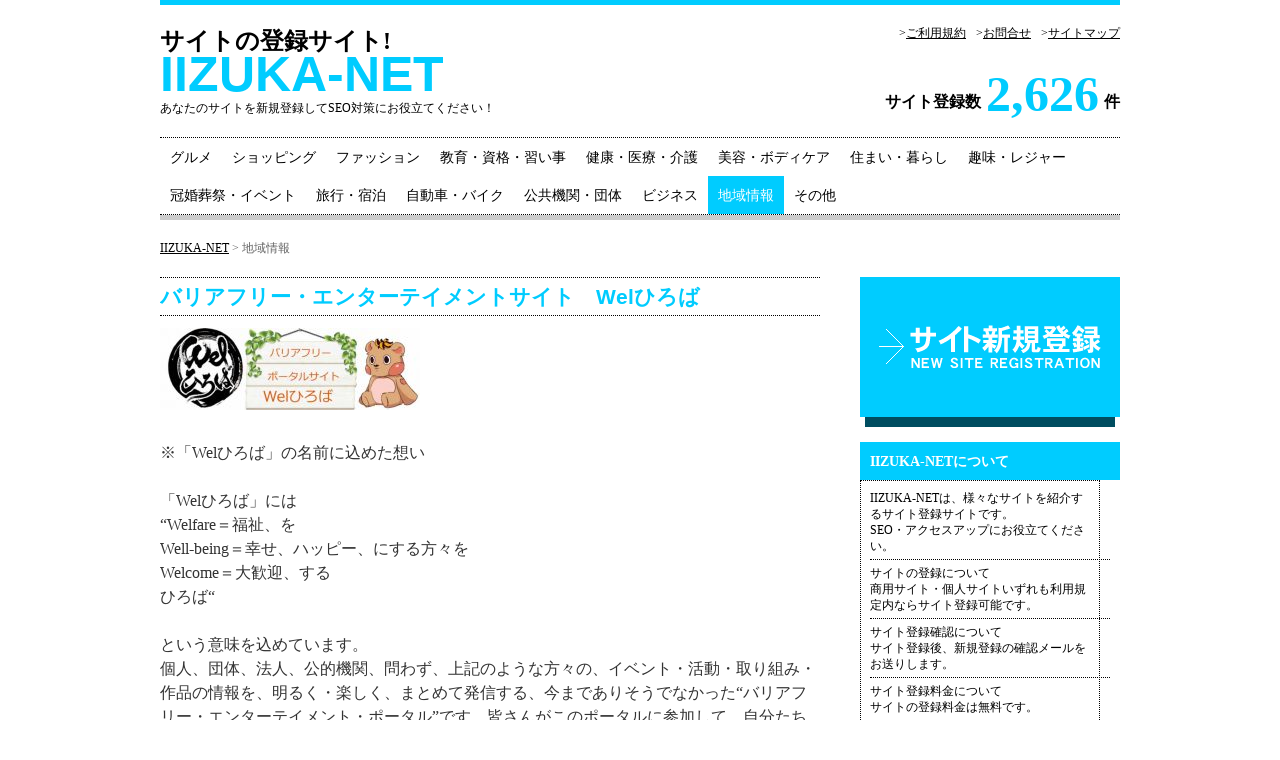

--- FILE ---
content_type: text/html; charset=UTF-8
request_url: https://iizuka-net.ne.jp/category/information/page/20
body_size: 51432
content:
<!DOCTYPE html>
<html dir="ltr" lang="ja"
	prefix="og: https://ogp.me/ns#" >
<head>
<meta http-equiv="Content-Type" content="text/html; charset=utf-8">


		<!-- All in One SEO 4.2.7.1 - aioseo.com -->
		<title>地域情報 - IIZUKA-NET - Page 20</title>
		<meta name="description" content="- Page 20" />
		<meta name="robots" content="noindex, nofollow, max-image-preview:large" />
		<link rel="canonical" href="https://iizuka-net.ne.jp/category/information" />
		<link rel="prev" href="https://iizuka-net.ne.jp/category/information/page/19" />
		<link rel="next" href="https://iizuka-net.ne.jp/category/information/page/21" />
		<meta name="generator" content="All in One SEO (AIOSEO) 4.2.7.1 " />
		<script type="application/ld+json" class="aioseo-schema">
			{"@context":"https:\/\/schema.org","@graph":[{"@type":"BreadcrumbList","@id":"https:\/\/iizuka-net.ne.jp\/category\/information\/page\/20#breadcrumblist","itemListElement":[{"@type":"ListItem","@id":"https:\/\/iizuka-net.ne.jp\/#listItem","position":1,"item":{"@type":"WebPage","@id":"https:\/\/iizuka-net.ne.jp\/","name":"\u30db\u30fc\u30e0","description":"\u3042\u306a\u305f\u306e\u30b5\u30a4\u30c8\u3092\u65b0\u898f\u767b\u9332\u3057\u3066SEO\u5bfe\u7b56\u306b\u304a\u5f79\u7acb\u3066\u304f\u3060\u3055\u3044\uff01 - Page 20","url":"https:\/\/iizuka-net.ne.jp\/"},"nextItem":"https:\/\/iizuka-net.ne.jp\/category\/information#listItem"},{"@type":"ListItem","@id":"https:\/\/iizuka-net.ne.jp\/category\/information#listItem","position":2,"item":{"@type":"WebPage","@id":"https:\/\/iizuka-net.ne.jp\/category\/information","name":"\u5730\u57df\u60c5\u5831","description":"- Page 20","url":"https:\/\/iizuka-net.ne.jp\/category\/information"},"previousItem":"https:\/\/iizuka-net.ne.jp\/#listItem"}]},{"@type":"CollectionPage","@id":"https:\/\/iizuka-net.ne.jp\/category\/information\/page\/20#collectionpage","url":"https:\/\/iizuka-net.ne.jp\/category\/information\/page\/20","name":"\u5730\u57df\u60c5\u5831 - IIZUKA-NET - Page 20","description":"- Page 20","inLanguage":"ja","isPartOf":{"@id":"https:\/\/iizuka-net.ne.jp\/#website"},"breadcrumb":{"@id":"https:\/\/iizuka-net.ne.jp\/category\/information\/page\/20#breadcrumblist"}},{"@type":"Organization","@id":"https:\/\/iizuka-net.ne.jp\/#organization","name":"IIZUKA-NET","url":"https:\/\/iizuka-net.ne.jp\/"},{"@type":"WebSite","@id":"https:\/\/iizuka-net.ne.jp\/#website","url":"https:\/\/iizuka-net.ne.jp\/","name":"IIZUKA-NET","description":"\u3042\u306a\u305f\u306e\u30b5\u30a4\u30c8\u3092\u65b0\u898f\u767b\u9332\u3057\u3066SEO\u5bfe\u7b56\u306b\u304a\u5f79\u7acb\u3066\u304f\u3060\u3055\u3044\uff01","inLanguage":"ja","publisher":{"@id":"https:\/\/iizuka-net.ne.jp\/#organization"}}]}
		</script>
		<!-- All in One SEO -->

<link rel="alternate" type="application/rss+xml" title="IIZUKA-NET &raquo; フィード" href="https://iizuka-net.ne.jp/feed" />
<link rel="alternate" type="application/rss+xml" title="IIZUKA-NET &raquo; コメントフィード" href="https://iizuka-net.ne.jp/comments/feed" />
<link rel="alternate" type="application/rss+xml" title="IIZUKA-NET &raquo; 地域情報 カテゴリーのフィード" href="https://iizuka-net.ne.jp/category/information/feed" />
<script type="text/javascript">
window._wpemojiSettings = {"baseUrl":"https:\/\/s.w.org\/images\/core\/emoji\/14.0.0\/72x72\/","ext":".png","svgUrl":"https:\/\/s.w.org\/images\/core\/emoji\/14.0.0\/svg\/","svgExt":".svg","source":{"concatemoji":"https:\/\/iizuka-net.ne.jp\/wp-includes\/js\/wp-emoji-release.min.js?ver=6.1.9"}};
/*! This file is auto-generated */
!function(e,a,t){var n,r,o,i=a.createElement("canvas"),p=i.getContext&&i.getContext("2d");function s(e,t){var a=String.fromCharCode,e=(p.clearRect(0,0,i.width,i.height),p.fillText(a.apply(this,e),0,0),i.toDataURL());return p.clearRect(0,0,i.width,i.height),p.fillText(a.apply(this,t),0,0),e===i.toDataURL()}function c(e){var t=a.createElement("script");t.src=e,t.defer=t.type="text/javascript",a.getElementsByTagName("head")[0].appendChild(t)}for(o=Array("flag","emoji"),t.supports={everything:!0,everythingExceptFlag:!0},r=0;r<o.length;r++)t.supports[o[r]]=function(e){if(p&&p.fillText)switch(p.textBaseline="top",p.font="600 32px Arial",e){case"flag":return s([127987,65039,8205,9895,65039],[127987,65039,8203,9895,65039])?!1:!s([55356,56826,55356,56819],[55356,56826,8203,55356,56819])&&!s([55356,57332,56128,56423,56128,56418,56128,56421,56128,56430,56128,56423,56128,56447],[55356,57332,8203,56128,56423,8203,56128,56418,8203,56128,56421,8203,56128,56430,8203,56128,56423,8203,56128,56447]);case"emoji":return!s([129777,127995,8205,129778,127999],[129777,127995,8203,129778,127999])}return!1}(o[r]),t.supports.everything=t.supports.everything&&t.supports[o[r]],"flag"!==o[r]&&(t.supports.everythingExceptFlag=t.supports.everythingExceptFlag&&t.supports[o[r]]);t.supports.everythingExceptFlag=t.supports.everythingExceptFlag&&!t.supports.flag,t.DOMReady=!1,t.readyCallback=function(){t.DOMReady=!0},t.supports.everything||(n=function(){t.readyCallback()},a.addEventListener?(a.addEventListener("DOMContentLoaded",n,!1),e.addEventListener("load",n,!1)):(e.attachEvent("onload",n),a.attachEvent("onreadystatechange",function(){"complete"===a.readyState&&t.readyCallback()})),(e=t.source||{}).concatemoji?c(e.concatemoji):e.wpemoji&&e.twemoji&&(c(e.twemoji),c(e.wpemoji)))}(window,document,window._wpemojiSettings);
</script>
<style type="text/css">
img.wp-smiley,
img.emoji {
	display: inline !important;
	border: none !important;
	box-shadow: none !important;
	height: 1em !important;
	width: 1em !important;
	margin: 0 0.07em !important;
	vertical-align: -0.1em !important;
	background: none !important;
	padding: 0 !important;
}
</style>
	<link rel='stylesheet' id='wp-block-library-css' href='https://iizuka-net.ne.jp/wp-includes/css/dist/block-library/style.min.css?ver=6.1.9' type='text/css' media='all' />
<link rel='stylesheet' id='classic-theme-styles-css' href='https://iizuka-net.ne.jp/wp-includes/css/classic-themes.min.css?ver=1' type='text/css' media='all' />
<style id='global-styles-inline-css' type='text/css'>
body{--wp--preset--color--black: #000000;--wp--preset--color--cyan-bluish-gray: #abb8c3;--wp--preset--color--white: #ffffff;--wp--preset--color--pale-pink: #f78da7;--wp--preset--color--vivid-red: #cf2e2e;--wp--preset--color--luminous-vivid-orange: #ff6900;--wp--preset--color--luminous-vivid-amber: #fcb900;--wp--preset--color--light-green-cyan: #7bdcb5;--wp--preset--color--vivid-green-cyan: #00d084;--wp--preset--color--pale-cyan-blue: #8ed1fc;--wp--preset--color--vivid-cyan-blue: #0693e3;--wp--preset--color--vivid-purple: #9b51e0;--wp--preset--gradient--vivid-cyan-blue-to-vivid-purple: linear-gradient(135deg,rgba(6,147,227,1) 0%,rgb(155,81,224) 100%);--wp--preset--gradient--light-green-cyan-to-vivid-green-cyan: linear-gradient(135deg,rgb(122,220,180) 0%,rgb(0,208,130) 100%);--wp--preset--gradient--luminous-vivid-amber-to-luminous-vivid-orange: linear-gradient(135deg,rgba(252,185,0,1) 0%,rgba(255,105,0,1) 100%);--wp--preset--gradient--luminous-vivid-orange-to-vivid-red: linear-gradient(135deg,rgba(255,105,0,1) 0%,rgb(207,46,46) 100%);--wp--preset--gradient--very-light-gray-to-cyan-bluish-gray: linear-gradient(135deg,rgb(238,238,238) 0%,rgb(169,184,195) 100%);--wp--preset--gradient--cool-to-warm-spectrum: linear-gradient(135deg,rgb(74,234,220) 0%,rgb(151,120,209) 20%,rgb(207,42,186) 40%,rgb(238,44,130) 60%,rgb(251,105,98) 80%,rgb(254,248,76) 100%);--wp--preset--gradient--blush-light-purple: linear-gradient(135deg,rgb(255,206,236) 0%,rgb(152,150,240) 100%);--wp--preset--gradient--blush-bordeaux: linear-gradient(135deg,rgb(254,205,165) 0%,rgb(254,45,45) 50%,rgb(107,0,62) 100%);--wp--preset--gradient--luminous-dusk: linear-gradient(135deg,rgb(255,203,112) 0%,rgb(199,81,192) 50%,rgb(65,88,208) 100%);--wp--preset--gradient--pale-ocean: linear-gradient(135deg,rgb(255,245,203) 0%,rgb(182,227,212) 50%,rgb(51,167,181) 100%);--wp--preset--gradient--electric-grass: linear-gradient(135deg,rgb(202,248,128) 0%,rgb(113,206,126) 100%);--wp--preset--gradient--midnight: linear-gradient(135deg,rgb(2,3,129) 0%,rgb(40,116,252) 100%);--wp--preset--duotone--dark-grayscale: url('#wp-duotone-dark-grayscale');--wp--preset--duotone--grayscale: url('#wp-duotone-grayscale');--wp--preset--duotone--purple-yellow: url('#wp-duotone-purple-yellow');--wp--preset--duotone--blue-red: url('#wp-duotone-blue-red');--wp--preset--duotone--midnight: url('#wp-duotone-midnight');--wp--preset--duotone--magenta-yellow: url('#wp-duotone-magenta-yellow');--wp--preset--duotone--purple-green: url('#wp-duotone-purple-green');--wp--preset--duotone--blue-orange: url('#wp-duotone-blue-orange');--wp--preset--font-size--small: 13px;--wp--preset--font-size--medium: 20px;--wp--preset--font-size--large: 36px;--wp--preset--font-size--x-large: 42px;--wp--preset--spacing--20: 0.44rem;--wp--preset--spacing--30: 0.67rem;--wp--preset--spacing--40: 1rem;--wp--preset--spacing--50: 1.5rem;--wp--preset--spacing--60: 2.25rem;--wp--preset--spacing--70: 3.38rem;--wp--preset--spacing--80: 5.06rem;}:where(.is-layout-flex){gap: 0.5em;}body .is-layout-flow > .alignleft{float: left;margin-inline-start: 0;margin-inline-end: 2em;}body .is-layout-flow > .alignright{float: right;margin-inline-start: 2em;margin-inline-end: 0;}body .is-layout-flow > .aligncenter{margin-left: auto !important;margin-right: auto !important;}body .is-layout-constrained > .alignleft{float: left;margin-inline-start: 0;margin-inline-end: 2em;}body .is-layout-constrained > .alignright{float: right;margin-inline-start: 2em;margin-inline-end: 0;}body .is-layout-constrained > .aligncenter{margin-left: auto !important;margin-right: auto !important;}body .is-layout-constrained > :where(:not(.alignleft):not(.alignright):not(.alignfull)){max-width: var(--wp--style--global--content-size);margin-left: auto !important;margin-right: auto !important;}body .is-layout-constrained > .alignwide{max-width: var(--wp--style--global--wide-size);}body .is-layout-flex{display: flex;}body .is-layout-flex{flex-wrap: wrap;align-items: center;}body .is-layout-flex > *{margin: 0;}:where(.wp-block-columns.is-layout-flex){gap: 2em;}.has-black-color{color: var(--wp--preset--color--black) !important;}.has-cyan-bluish-gray-color{color: var(--wp--preset--color--cyan-bluish-gray) !important;}.has-white-color{color: var(--wp--preset--color--white) !important;}.has-pale-pink-color{color: var(--wp--preset--color--pale-pink) !important;}.has-vivid-red-color{color: var(--wp--preset--color--vivid-red) !important;}.has-luminous-vivid-orange-color{color: var(--wp--preset--color--luminous-vivid-orange) !important;}.has-luminous-vivid-amber-color{color: var(--wp--preset--color--luminous-vivid-amber) !important;}.has-light-green-cyan-color{color: var(--wp--preset--color--light-green-cyan) !important;}.has-vivid-green-cyan-color{color: var(--wp--preset--color--vivid-green-cyan) !important;}.has-pale-cyan-blue-color{color: var(--wp--preset--color--pale-cyan-blue) !important;}.has-vivid-cyan-blue-color{color: var(--wp--preset--color--vivid-cyan-blue) !important;}.has-vivid-purple-color{color: var(--wp--preset--color--vivid-purple) !important;}.has-black-background-color{background-color: var(--wp--preset--color--black) !important;}.has-cyan-bluish-gray-background-color{background-color: var(--wp--preset--color--cyan-bluish-gray) !important;}.has-white-background-color{background-color: var(--wp--preset--color--white) !important;}.has-pale-pink-background-color{background-color: var(--wp--preset--color--pale-pink) !important;}.has-vivid-red-background-color{background-color: var(--wp--preset--color--vivid-red) !important;}.has-luminous-vivid-orange-background-color{background-color: var(--wp--preset--color--luminous-vivid-orange) !important;}.has-luminous-vivid-amber-background-color{background-color: var(--wp--preset--color--luminous-vivid-amber) !important;}.has-light-green-cyan-background-color{background-color: var(--wp--preset--color--light-green-cyan) !important;}.has-vivid-green-cyan-background-color{background-color: var(--wp--preset--color--vivid-green-cyan) !important;}.has-pale-cyan-blue-background-color{background-color: var(--wp--preset--color--pale-cyan-blue) !important;}.has-vivid-cyan-blue-background-color{background-color: var(--wp--preset--color--vivid-cyan-blue) !important;}.has-vivid-purple-background-color{background-color: var(--wp--preset--color--vivid-purple) !important;}.has-black-border-color{border-color: var(--wp--preset--color--black) !important;}.has-cyan-bluish-gray-border-color{border-color: var(--wp--preset--color--cyan-bluish-gray) !important;}.has-white-border-color{border-color: var(--wp--preset--color--white) !important;}.has-pale-pink-border-color{border-color: var(--wp--preset--color--pale-pink) !important;}.has-vivid-red-border-color{border-color: var(--wp--preset--color--vivid-red) !important;}.has-luminous-vivid-orange-border-color{border-color: var(--wp--preset--color--luminous-vivid-orange) !important;}.has-luminous-vivid-amber-border-color{border-color: var(--wp--preset--color--luminous-vivid-amber) !important;}.has-light-green-cyan-border-color{border-color: var(--wp--preset--color--light-green-cyan) !important;}.has-vivid-green-cyan-border-color{border-color: var(--wp--preset--color--vivid-green-cyan) !important;}.has-pale-cyan-blue-border-color{border-color: var(--wp--preset--color--pale-cyan-blue) !important;}.has-vivid-cyan-blue-border-color{border-color: var(--wp--preset--color--vivid-cyan-blue) !important;}.has-vivid-purple-border-color{border-color: var(--wp--preset--color--vivid-purple) !important;}.has-vivid-cyan-blue-to-vivid-purple-gradient-background{background: var(--wp--preset--gradient--vivid-cyan-blue-to-vivid-purple) !important;}.has-light-green-cyan-to-vivid-green-cyan-gradient-background{background: var(--wp--preset--gradient--light-green-cyan-to-vivid-green-cyan) !important;}.has-luminous-vivid-amber-to-luminous-vivid-orange-gradient-background{background: var(--wp--preset--gradient--luminous-vivid-amber-to-luminous-vivid-orange) !important;}.has-luminous-vivid-orange-to-vivid-red-gradient-background{background: var(--wp--preset--gradient--luminous-vivid-orange-to-vivid-red) !important;}.has-very-light-gray-to-cyan-bluish-gray-gradient-background{background: var(--wp--preset--gradient--very-light-gray-to-cyan-bluish-gray) !important;}.has-cool-to-warm-spectrum-gradient-background{background: var(--wp--preset--gradient--cool-to-warm-spectrum) !important;}.has-blush-light-purple-gradient-background{background: var(--wp--preset--gradient--blush-light-purple) !important;}.has-blush-bordeaux-gradient-background{background: var(--wp--preset--gradient--blush-bordeaux) !important;}.has-luminous-dusk-gradient-background{background: var(--wp--preset--gradient--luminous-dusk) !important;}.has-pale-ocean-gradient-background{background: var(--wp--preset--gradient--pale-ocean) !important;}.has-electric-grass-gradient-background{background: var(--wp--preset--gradient--electric-grass) !important;}.has-midnight-gradient-background{background: var(--wp--preset--gradient--midnight) !important;}.has-small-font-size{font-size: var(--wp--preset--font-size--small) !important;}.has-medium-font-size{font-size: var(--wp--preset--font-size--medium) !important;}.has-large-font-size{font-size: var(--wp--preset--font-size--large) !important;}.has-x-large-font-size{font-size: var(--wp--preset--font-size--x-large) !important;}
.wp-block-navigation a:where(:not(.wp-element-button)){color: inherit;}
:where(.wp-block-columns.is-layout-flex){gap: 2em;}
.wp-block-pullquote{font-size: 1.5em;line-height: 1.6;}
</style>
<link rel='stylesheet' id='wp-pagenavi-css' href='https://iizuka-net.ne.jp/wp-content/plugins/wp-pagenavi/pagenavi-css.css?ver=2.70' type='text/css' media='all' />
<link rel='stylesheet' id='iqfmcss-css' href='https://iizuka-net.ne.jp/wp-content/plugins/inquiry-form-creator/css/inquiry-form.css?ver=0.7' type='text/css' media='all' />
<script type='text/javascript' src='https://iizuka-net.ne.jp/wp-includes/js/jquery/jquery.min.js?ver=3.6.1' id='jquery-core-js'></script>
<script type='text/javascript' src='https://iizuka-net.ne.jp/wp-includes/js/jquery/jquery-migrate.min.js?ver=3.3.2' id='jquery-migrate-js'></script>
<script type='text/javascript' src='https://iizuka-net.ne.jp/wp-content/plugins/inquiry-form-creator/js/ajaxzip2/ajaxzip2.js?ver=2.10' id='AjaxZip-js'></script>
<script type='text/javascript' src='https://iizuka-net.ne.jp/wp-content/plugins/inquiry-form-creator/js/jquery.upload.js?ver=1.0.2' id='jquery.upload-js'></script>
<link rel="https://api.w.org/" href="https://iizuka-net.ne.jp/wp-json/" /><link rel="alternate" type="application/json" href="https://iizuka-net.ne.jp/wp-json/wp/v2/categories/12" /><link rel="EditURI" type="application/rsd+xml" title="RSD" href="https://iizuka-net.ne.jp/xmlrpc.php?rsd" />
<link rel="wlwmanifest" type="application/wlwmanifest+xml" href="https://iizuka-net.ne.jp/wp-includes/wlwmanifest.xml" />
<meta name="generator" content="WordPress 6.1.9" />
<script>AjaxZip2.JSONDATA = "https://iizuka-net.ne.jp/wp-content/plugins/inquiry-form-creator/js/ajaxzip2/data";</script><!-- Added by Wordpress Smooth Scroll Links 1.1.0 -->
<script type="text/javascript" src="https://iizuka-net.ne.jp/wp-content/plugins/smooth-scrolling-links-ssl/smoothscroll.js"></script>
<!-- End of Wordpress Smooth Scroll Links 1.1.0 -->
<link rel="profile" href="https://gmpg.org/xfn/11" />
<link rel="contents" href="https://iizuka-net.ne.jp/sitemaps" />
<link rel="stylesheet" type="text/css" media="all" href="https://iizuka-net.ne.jp/wp-content/themes/iizuka-net/style.css" />
<link rel="pingback" href="https://iizuka-net.ne.jp/xmlrpc.php" />
<link rel="shortcut icon" type="image/x-icon" href="favicon.ico" />


<!-- Global site tag (gtag.js) - Google Analytics -->
<script async src="https://www.googletagmanager.com/gtag/js?id=UA-9921013-6"></script>
<script>
  window.dataLayer = window.dataLayer || [];
  function gtag(){dataLayer.push(arguments);}
  gtag('js', new Date());

  gtag('config', 'UA-9921013-6');
</script>




<script src="https://f1.nakanohito.jp/lit/index.js" type="text/javascript" charset="utf-8"></script>
<script type="text/javascript">try { var lb = new Vesicomyid.Bivalves("126994"); lb.init(); } catch(err) {} </script>


</head>

<body data-rsssl=1 class="archive paged category category-information category-12 paged-20 category-paged-20">
<div id="wrapper" class="hfeed">
	<div id="top"></div>
	<div id="header">
		<div id="masthead">
            <div id="branding" role="banner">
				<h1><strong>サイト</strong>の<strong>登録</strong>サイト!</h1>
            <div id="header-navi">
                  <ul>
                    <li>&gt;<a href="https://iizuka-net.ne.jp/sitemaps" title="サイトマップ">サイトマップ</a></li>
                    <li>&gt;<a href="https://iizuka-net.ne.jp/contact" title="お問合せ">お問合せ</a></li>
                    <li>&gt;<a href="https://iizuka-net.ne.jp/kiyaku" title="ご利用規約">ご利用規約</a></li>
                  </ul>
                </div><!-- #header-navi -->
				<div id="site-title">
					<span>
						<a href="https://iizuka-net.ne.jp/" title="IIZUKA-NET" rel="home">IIZUKA-NET</a>
					</span>
				</div>
                <div id="site-counter">
                <div id="site-case">件</div>
                <div id="site-cnt">
2,626                </div>
                <div id="site-number"><strong>サイト登録</strong>数</div>
                </div>
				<div id="site-description">あなたのサイトを新規登録してSEO対策にお役立てください！</div>

			</div><!-- #branding -->

			<div id="access" role="navigation">
			  				<div class="skip-link screen-reader-text"><a href="#content" title="コンテンツへスキップ">コンテンツへスキップ</a></div>
								<div class="menu-header"><ul id="menu-%e3%83%8a%e3%83%93" class="menu"><li id="menu-item-243" class="menu-item menu-item-type-taxonomy menu-item-object-category menu-item-243"><a href="https://iizuka-net.ne.jp/category/gourmet">グルメ</a></li>
<li id="menu-item-7" class="menu-item menu-item-type-taxonomy menu-item-object-category menu-item-7"><a href="https://iizuka-net.ne.jp/category/shopping">ショッピング</a></li>
<li id="menu-item-17" class="menu-item menu-item-type-taxonomy menu-item-object-category menu-item-17"><a href="https://iizuka-net.ne.jp/category/fashion">ファッション</a></li>
<li id="menu-item-10" class="menu-item menu-item-type-taxonomy menu-item-object-category menu-item-10"><a href="https://iizuka-net.ne.jp/category/teaching">教育・資格・習い事</a></li>
<li id="menu-item-9" class="menu-item menu-item-type-taxonomy menu-item-object-category menu-item-9"><a href="https://iizuka-net.ne.jp/category/medical">健康・医療・介護</a></li>
<li id="menu-item-12" class="menu-item menu-item-type-taxonomy menu-item-object-category menu-item-12"><a href="https://iizuka-net.ne.jp/category/beauty">美容・ボディケア</a></li>
<li id="menu-item-8" class="menu-item menu-item-type-taxonomy menu-item-object-category menu-item-8"><a href="https://iizuka-net.ne.jp/category/house">住まい・暮らし</a></li>
<li id="menu-item-14" class="menu-item menu-item-type-taxonomy menu-item-object-category menu-item-14"><a href="https://iizuka-net.ne.jp/category/hobby">趣味・レジャー</a></li>
<li id="menu-item-18" class="menu-item menu-item-type-taxonomy menu-item-object-category menu-item-18"><a href="https://iizuka-net.ne.jp/category/events">冠婚葬祭・イベント</a></li>
<li id="menu-item-11" class="menu-item menu-item-type-taxonomy menu-item-object-category menu-item-11"><a href="https://iizuka-net.ne.jp/category/travel">旅行・宿泊</a></li>
<li id="menu-item-13" class="menu-item menu-item-type-taxonomy menu-item-object-category menu-item-13"><a href="https://iizuka-net.ne.jp/category/car">自動車・バイク</a></li>
<li id="menu-item-16" class="menu-item menu-item-type-taxonomy menu-item-object-category menu-item-16"><a href="https://iizuka-net.ne.jp/category/public">公共機関・団体</a></li>
<li id="menu-item-15" class="menu-item menu-item-type-taxonomy menu-item-object-category menu-item-15"><a href="https://iizuka-net.ne.jp/category/business">ビジネス</a></li>
<li id="menu-item-19" class="menu-item menu-item-type-taxonomy menu-item-object-category current-menu-item menu-item-19"><a href="https://iizuka-net.ne.jp/category/information" aria-current="page">地域情報</a></li>
<li id="menu-item-5" class="menu-item menu-item-type-taxonomy menu-item-object-category menu-item-5"><a href="https://iizuka-net.ne.jp/category/other">その他</a></li>
</ul></div>			</div><!-- #access -->
            <div id="line"></div>
		</div><!-- #masthead -->
	</div><!-- #header -->
    <div class="clear_f"></div>


<!-- ==================================
	パンくず
================================== -->
<div id="bread"> 
<div class="kuzu"><!-- Breadcrumb NavXT 7.1.0 -->
<a title="IIZUKA-NET" href="https://iizuka-net.ne.jp">IIZUKA-NET</a> &gt; <span property="itemListElement" typeof="ListItem"><span property="name" class="archive taxonomy category current-item">地域情報</span><meta property="url" content="https://iizuka-net.ne.jp/category/information"><meta property="position" content="2"></span></div></div><!-- パンくず -->
<div class="clear_f"></div>


<!-- =========================================================
	main
============================================================== -->
	<div id="main">
<!-- =========================================================
	container
============================================================== -->
		<div id="container">
			<div id="content" role="main">

			



			<div id="post-5462" class="post-5462 post type-post status-publish format-standard hentry category-business category-information">
			<h2 class="entry-title"><a href="https://iizuka-net.ne.jp/business/5462" title="バリアフリー・エンターテイメントサイト　Welひろば へのパーマリンク" rel="bookmark">バリアフリー・エンターテイメントサイト　Welひろば</a></h2>

<div class="entry-content">
	<p><a href="http://welhiroba.co.jp/" target="_blank" rel="noopener noreferrer"><img decoding="async" class="alignnone size-medium wp-image-5464" src="https://iizuka-net.ne.jp/wp-content/uploads/2017/06/topwel1logo-1-260x82.jpg" alt="バリアフリー・エンターテイメントサイト　Welひろば" width="260" height="82" srcset="https://iizuka-net.ne.jp/wp-content/uploads/2017/06/topwel1logo-1-260x82.jpg 260w, https://iizuka-net.ne.jp/wp-content/uploads/2017/06/topwel1logo-1.jpg 738w" sizes="(max-width: 260px) 100vw, 260px" /></a></p>
<p>※「Welひろば」の名前に込めた想い</p>
<p>「Welひろば」には<br />
“Welfare＝福祉、を<br />
Well-being＝幸せ、ハッピー、にする方々を<br />
Welcome＝大歓迎、する<br />
ひろば“</p>
<p>という意味を込めています。<br />
個人、団体、法人、公的機関、問わず、上記のような方々の、イベント・活動・取り組み・作品の情報を、明るく・楽しく、まとめて発信する、今までありそうでなかった“バリアフリー・エンターテイメント・ポータル”です。皆さんがこのポータルに参加して、自分たちのことを発信しつつ、新しい仲間と繋がっていって頂ければと願っています。</p>
<p>※運営主体「（株）Welひろば」の企業理念</p>
<p>皆の”強み”が輝く、”障害者”という言葉がいらない社会を</p>
<p>「（株）Welひろば」のミッション</p>
<p>１．障害者が持つ、他の人には無い才能・可能性を掘り起こす<br />
２．その才能・可能性を“強み”とできる、新たな活躍の場を作り出す<br />
３．その活躍の場を、明るく、楽しく、健全に利益が出る場にする<br />
４．障害者、福祉関係者の孤立、悩みをなくす<br />
５．社会の多様性・繋がり・共生・コラボレーションを増やす<br />
６．我々や想いを同じにする人達の活動を、社会に広く楽しく知ってもらう<br />
特に、農業、IT、アート・デザイン、芸能といった新分野を開拓していきます。</p>
<p>[サイト]<br />
<a href="http://welhiroba.co.jp/" target="_blank" rel="noopener noreferrer">http://welhiroba.co.jp/</a></p>
	</div><!-- .entry-content -->

			<div class="entry-utility">
									<span class="cat-links">
						<span class="entry-utility-prep entry-utility-prep-cat-links">カテゴリー:</span> <a href="https://iizuka-net.ne.jp/category/business" rel="category tag">ビジネス</a>, <a href="https://iizuka-net.ne.jp/category/information" rel="category tag">地域情報</a>					</span>
															</div><!-- .entry-utility -->
		</div><!-- #post-## -->

		
	


			<div id="post-5460" class="post-5460 post type-post status-publish format-standard hentry category-business category-information">
			<h2 class="entry-title"><a href="https://iizuka-net.ne.jp/business/5460" title="東京・神奈川のゴミ回収・粗大ごみ処分は年間1500件「Disposal」 へのパーマリンク" rel="bookmark">東京・神奈川のゴミ回収・粗大ごみ処分は年間1500件「Disposal」</a></h2>

<div class="entry-content">
	<p>東京、神奈川のゴミ回収、粗大ごみ処分ならDisposalが激安！1品から回収してもらえる！ゴミ回収業者です。ゴミ屋敷のお家でも直ぐに対応！</p>
<p>[サイト]<br />
<a href="http://gomi-kaisyu.amsstudio.jp/" target="_blank" rel="noopener noreferrer">http://gomi-kaisyu.amsstudio.jp/</a></p>
	</div><!-- .entry-content -->

			<div class="entry-utility">
									<span class="cat-links">
						<span class="entry-utility-prep entry-utility-prep-cat-links">カテゴリー:</span> <a href="https://iizuka-net.ne.jp/category/business" rel="category tag">ビジネス</a>, <a href="https://iizuka-net.ne.jp/category/information" rel="category tag">地域情報</a>					</span>
															</div><!-- .entry-utility -->
		</div><!-- #post-## -->

		
	


			<div id="post-5452" class="post-5452 post type-post status-publish format-standard hentry category-information category-car">
			<h2 class="entry-title"><a href="https://iizuka-net.ne.jp/information/5452" title="車の手続き.com へのパーマリンク" rel="bookmark">車の手続き.com</a></h2>

<div class="entry-content">
	<p><a href="https://car-procedure.com/" target="_blank" rel="noopener noreferrer"><img decoding="async" loading="lazy" class="alignnone size-medium wp-image-5454" src="https://iizuka-net.ne.jp/wp-content/uploads/2017/06/banner-260x195.jpg" alt="車の手続き.com" width="260" height="195" srcset="https://iizuka-net.ne.jp/wp-content/uploads/2017/06/banner-260x195.jpg 260w, https://iizuka-net.ne.jp/wp-content/uploads/2017/06/banner.jpg 340w" sizes="(max-width: 260px) 100vw, 260px" /></a></p>
<p>車の手続き.comにて格安で名義変更などの代行サービスも提供しております。名義変更の場合は、旧所有者と新所有者と必要書類が異なりますので、事前にご確認が必要です。自動車の名義変更などの手続きのことならお任せください。</p>
<p>[サイト]<br />
<a href="https://car-procedure.com/" target="_blank" rel="noopener noreferrer">https://car-procedure.com/</a></p>
	</div><!-- .entry-content -->

			<div class="entry-utility">
									<span class="cat-links">
						<span class="entry-utility-prep entry-utility-prep-cat-links">カテゴリー:</span> <a href="https://iizuka-net.ne.jp/category/information" rel="category tag">地域情報</a>, <a href="https://iizuka-net.ne.jp/category/car" rel="category tag">自動車・バイク</a>					</span>
															</div><!-- .entry-utility -->
		</div><!-- #post-## -->

		
	


			<div id="post-5431" class="post-5431 post type-post status-publish format-standard hentry category-house category-information">
			<h2 class="entry-title"><a href="https://iizuka-net.ne.jp/house/5431" title="福岡753撮影なら出張写真撮影が安くてハイクオリティ092フォトへ へのパーマリンク" rel="bookmark">福岡753撮影なら出張写真撮影が安くてハイクオリティ092フォトへ</a></h2>

<div class="entry-content">
	<p><a href="http://092photo.com/plan/753.html" target="_blank" rel="noopener noreferrer"><img decoding="async" loading="lazy" class="alignnone size-medium wp-image-5433" src="https://iizuka-net.ne.jp/wp-content/uploads/2017/05/753画像-260x136.jpg" alt="福岡753撮影なら出張写真撮影が安くてハイクオリティ092フォトへ" width="260" height="136" srcset="https://iizuka-net.ne.jp/wp-content/uploads/2017/05/753画像-260x136.jpg 260w, https://iizuka-net.ne.jp/wp-content/uploads/2017/05/753画像-768x402.jpg 768w, https://iizuka-net.ne.jp/wp-content/uploads/2017/05/753画像-1024x536.jpg 1024w, https://iizuka-net.ne.jp/wp-content/uploads/2017/05/753画像.jpg 1200w" sizes="(max-width: 260px) 100vw, 260px" /></a></p>
<p>福岡どこでも出張撮影いたします！七五三前撮り安くておすすめです！大名にスタジオもございます！</p>
<p>[サイト]<br />
<a href="http://092photo.com/plan/753.html" target="_blank" rel="noopener noreferrer">http://092photo.com/plan/753.html</a></p>
	</div><!-- .entry-content -->

			<div class="entry-utility">
									<span class="cat-links">
						<span class="entry-utility-prep entry-utility-prep-cat-links">カテゴリー:</span> <a href="https://iizuka-net.ne.jp/category/house" rel="category tag">住まい・暮らし</a>, <a href="https://iizuka-net.ne.jp/category/information" rel="category tag">地域情報</a>					</span>
															</div><!-- .entry-utility -->
		</div><!-- #post-## -->

		
	


			<div id="post-5398" class="post-5398 post type-post status-publish format-standard hentry category-shopping category-information">
			<h2 class="entry-title"><a href="https://iizuka-net.ne.jp/shopping/5398" title="伊賀上野銀座商店街 へのパーマリンク" rel="bookmark">伊賀上野銀座商店街</a></h2>

<div class="entry-content">
	<p><a href="http://www.igaueno-ginza.com/" target="_blank" rel="noopener noreferrer"><img decoding="async" loading="lazy" class="alignnone size-medium wp-image-5399" src="https://iizuka-net.ne.jp/wp-content/uploads/2017/04/slide02-260x174.jpg" alt="伊賀上野銀座商店街" width="260" height="174" srcset="https://iizuka-net.ne.jp/wp-content/uploads/2017/04/slide02-260x174.jpg 260w, https://iizuka-net.ne.jp/wp-content/uploads/2017/04/slide02.jpg 400w" sizes="(max-width: 260px) 100vw, 260px" /></a></p>
<p>伊賀上野銀座商店街振興組合のwebサイトです。店舗紹介や、和ホールの展示・イベント情報を掲載しています。</p>
<p>[サイト]<br />
<a href="http://www.igaueno-ginza.com/" target="_blank" rel="noopener noreferrer">http://www.igaueno-ginza.com/</a></p>
	</div><!-- .entry-content -->

			<div class="entry-utility">
									<span class="cat-links">
						<span class="entry-utility-prep entry-utility-prep-cat-links">カテゴリー:</span> <a href="https://iizuka-net.ne.jp/category/shopping" rel="category tag">ショッピング</a>, <a href="https://iizuka-net.ne.jp/category/information" rel="category tag">地域情報</a>					</span>
															</div><!-- .entry-utility -->
		</div><!-- #post-## -->

		
	


			<div id="post-5388" class="post-5388 post type-post status-publish format-standard hentry category-information category-beauty">
			<h2 class="entry-title"><a href="https://iizuka-net.ne.jp/information/5388" title="五反田でまつげエクステ口コミ１位Beatrice へのパーマリンク" rel="bookmark">五反田でまつげエクステ口コミ１位Beatrice</a></h2>

<div class="entry-content">
	<p>まつげｴｸｽﾃ　痩身エステ　ﾌｪｲｼｬﾙｴｽﾃを中心にしたメニューをご提案させていただいております。</p>
<p>[サイト]<br />
<a href="http://beatrice-i.com/" target="_blank">http://beatrice-i.com/</a></p>
	</div><!-- .entry-content -->

			<div class="entry-utility">
									<span class="cat-links">
						<span class="entry-utility-prep entry-utility-prep-cat-links">カテゴリー:</span> <a href="https://iizuka-net.ne.jp/category/information" rel="category tag">地域情報</a>, <a href="https://iizuka-net.ne.jp/category/beauty" rel="category tag">美容・ボディケア</a>					</span>
															</div><!-- .entry-utility -->
		</div><!-- #post-## -->

		
	


			<div id="post-5377" class="post-5377 post type-post status-publish format-standard hentry category-information category-car">
			<h2 class="entry-title"><a href="https://iizuka-net.ne.jp/information/5377" title="羽田空港駐車場つばさパーキング へのパーマリンク" rel="bookmark">羽田空港駐車場つばさパーキング</a></h2>

<div class="entry-content">
	<p><a href="http://www.tsubasa-p.jp/" target="_blank"><img decoding="async" loading="lazy" class="alignnone size-full wp-image-5378" src="https://iizuka-net.ne.jp/wp-content/uploads/2017/04/haneda-airport-parking283.gif" alt="羽田空港駐車場つばさパーキング" width="200" height="80" /></a></p>
<p>羽田空港(東京国際空港)の駐車場。格安な料金で国内線と国際線へ送迎付き(無料)です。WEB予約で満車の心配ないうえ割引で安い。特に長期はおすすめ最安値です。プラス安心管理,空港に近い等トータル比較で選ぶなら民間の羽田駐車場つばさパーキング。</p>
<p>[サイト]<br />
<a href="http://www.tsubasa-p.jp/" target="_blank">http://www.tsubasa-p.jp/</a></p>
	</div><!-- .entry-content -->

			<div class="entry-utility">
									<span class="cat-links">
						<span class="entry-utility-prep entry-utility-prep-cat-links">カテゴリー:</span> <a href="https://iizuka-net.ne.jp/category/information" rel="category tag">地域情報</a>, <a href="https://iizuka-net.ne.jp/category/car" rel="category tag">自動車・バイク</a>					</span>
															</div><!-- .entry-utility -->
		</div><!-- #post-## -->

		
	


			<div id="post-5340" class="post-5340 post type-post status-publish format-standard hentry category-gourmet category-information">
			<h2 class="entry-title"><a href="https://iizuka-net.ne.jp/gourmet/5340" title="グランドミラージュ天神 へのパーマリンク" rel="bookmark">グランドミラージュ天神</a></h2>

<div class="entry-content">
	<p><a href="http://grand-mirage.com/" target="_blank"><img decoding="async" loading="lazy" class="alignnone size-medium wp-image-5342" src="https://iizuka-net.ne.jp/wp-content/uploads/2017/03/beer-arena-260x132.jpg" alt="グランドミラージュ天神" width="260" height="132" srcset="https://iizuka-net.ne.jp/wp-content/uploads/2017/03/beer-arena-260x132.jpg 260w, https://iizuka-net.ne.jp/wp-content/uploads/2017/03/beer-arena-768x389.jpg 768w, https://iizuka-net.ne.jp/wp-content/uploads/2017/03/beer-arena-1024x519.jpg 1024w, https://iizuka-net.ne.jp/wp-content/uploads/2017/03/beer-arena.jpg 1851w" sizes="(max-width: 260px) 100vw, 260px" /></a></p>
<p>GRANDMIRAGE（グランドミラージュ）天神は2017年に福岡天神今泉に新設されるスポーツバー、レストラン、ミュージックホールを有する総フロア面積368坪の飲食複合施設です。<br />
『常にお客様の期待を超えたサービスを提供し、驚きと感動を与えていく！』<br />
私たちが提供するエンターテイメントは、天神という街にさらなる活気を与えることができると信じています。</p>
<p>[サイト]<br />
<a href="http://grand-mirage.com/" target="_blank">http://grand-mirage.com/</a></p>
	</div><!-- .entry-content -->

			<div class="entry-utility">
									<span class="cat-links">
						<span class="entry-utility-prep entry-utility-prep-cat-links">カテゴリー:</span> <a href="https://iizuka-net.ne.jp/category/gourmet" rel="category tag">グルメ</a>, <a href="https://iizuka-net.ne.jp/category/information" rel="category tag">地域情報</a>					</span>
															</div><!-- .entry-utility -->
		</div><!-- #post-## -->

		
	


			<div id="post-5316" class="post-5316 post type-post status-publish format-standard hentry category-business category-information">
			<h2 class="entry-title"><a href="https://iizuka-net.ne.jp/business/5316" title="太陽光発電システムの点検・メンテナンスはJGメンテナンス へのパーマリンク" rel="bookmark">太陽光発電システムの点検・メンテナンスはJGメンテナンス</a></h2>

<div class="entry-content">
	<p><a href="http://mente.japan-gate.co.jp/" target="_blank"><img decoding="async" loading="lazy" class="alignnone size-medium wp-image-5318" src="https://iizuka-net.ne.jp/wp-content/uploads/2017/02/img_soymilk-1-260x109.jpg" alt="ジャパンゲート　JGメンテナンス" width="260" height="109" srcset="https://iizuka-net.ne.jp/wp-content/uploads/2017/02/img_soymilk-1-260x109.jpg 260w, https://iizuka-net.ne.jp/wp-content/uploads/2017/02/img_soymilk-1-768x323.jpg 768w, https://iizuka-net.ne.jp/wp-content/uploads/2017/02/img_soymilk-1.jpg 950w" sizes="(max-width: 260px) 100vw, 260px" /></a></p>
<p>安心の補償と優れたメンテナンスでお客様の太陽光発電システムをガッチリとお守りします！<br />
メンテナンスと補償のダブルのメリット！ジャパンゲートのJGメンテナンスにお任せください！</p>
<p>[サイト]<br />
<a href="http://mente.japan-gate.co.jp/" target="_blank">http://mente.japan-gate.co.jp/</a></p>
	</div><!-- .entry-content -->

			<div class="entry-utility">
									<span class="cat-links">
						<span class="entry-utility-prep entry-utility-prep-cat-links">カテゴリー:</span> <a href="https://iizuka-net.ne.jp/category/business" rel="category tag">ビジネス</a>, <a href="https://iizuka-net.ne.jp/category/information" rel="category tag">地域情報</a>					</span>
															</div><!-- .entry-utility -->
		</div><!-- #post-## -->

		
	


			<div id="post-5307" class="post-5307 post type-post status-publish format-standard hentry category-house category-information">
			<h2 class="entry-title"><a href="https://iizuka-net.ne.jp/house/5307" title="北海道札幌の引越しなら赤帽ピジョン へのパーマリンク" rel="bookmark">北海道札幌の引越しなら赤帽ピジョン</a></h2>

<div class="entry-content">
	<p><a href="https://www.akabou-pigeon.com/" target="_blank"><img decoding="async" loading="lazy" class="alignnone size-medium wp-image-5309" src="https://iizuka-net.ne.jp/wp-content/uploads/2017/02/akabou_img01-260x195.jpg" alt="北海道札幌の引越しなら赤帽ピジョン" width="260" height="195" srcset="https://iizuka-net.ne.jp/wp-content/uploads/2017/02/akabou_img01-260x195.jpg 260w, https://iizuka-net.ne.jp/wp-content/uploads/2017/02/akabou_img01.jpg 622w" sizes="(max-width: 260px) 100vw, 260px" /></a></p>
<p>札幌市内のお引越しや札幌⇔北海道内各地のお引越しや運送の事なら赤帽ピジョンにお任せください。単身引越しから、2台口でファミリーやお荷物の多い方の引越しも承わっております。赤帽ピジョンでは土日祝日も割増がなく、平日と同額料金で承りますので、まずはお気軽にご相談ください。</p>
<p>[サイト]<br />
<a href="https://www.akabou-pigeon.com/" target="_blank">https://www.akabou-pigeon.com/</a></p>
	</div><!-- .entry-content -->

			<div class="entry-utility">
									<span class="cat-links">
						<span class="entry-utility-prep entry-utility-prep-cat-links">カテゴリー:</span> <a href="https://iizuka-net.ne.jp/category/house" rel="category tag">住まい・暮らし</a>, <a href="https://iizuka-net.ne.jp/category/information" rel="category tag">地域情報</a>					</span>
															</div><!-- .entry-utility -->
		</div><!-- #post-## -->

		
	

<div class='wp-pagenavi' role='navigation'>
<span class='pages'>20 / 50</span><a class="first" aria-label="First Page" href="https://iizuka-net.ne.jp/category/information/">&laquo; 先頭</a><a class="previouspostslink" rel="prev" aria-label="前のページ" href="https://iizuka-net.ne.jp/category/information/page/19">&laquo;</a><span class='extend'>...</span><a class="smaller page" title="ページ 10" href="https://iizuka-net.ne.jp/category/information/page/10">10</a><span class='extend'>...</span><a class="page smaller" title="ページ 18" href="https://iizuka-net.ne.jp/category/information/page/18">18</a><a class="page smaller" title="ページ 19" href="https://iizuka-net.ne.jp/category/information/page/19">19</a><span aria-current='page' class='current'>20</span><a class="page larger" title="ページ 21" href="https://iizuka-net.ne.jp/category/information/page/21">21</a><a class="page larger" title="ページ 22" href="https://iizuka-net.ne.jp/category/information/page/22">22</a><span class='extend'>...</span><a class="larger page" title="ページ 30" href="https://iizuka-net.ne.jp/category/information/page/30">30</a><a class="larger page" title="ページ 40" href="https://iizuka-net.ne.jp/category/information/page/40">40</a><a class="larger page" title="ページ 50" href="https://iizuka-net.ne.jp/category/information/page/50">50</a><span class='extend'>...</span><a class="nextpostslink" rel="next" aria-label="次のページ" href="https://iizuka-net.ne.jp/category/information/page/21">&raquo;</a><a class="last" aria-label="Last Page" href="https://iizuka-net.ne.jp/category/information/page/50">最後 &raquo;</a>
</div>			</div><!-- #content -->
		</div><!-- #container -->

<!-- =========================================================
	side
============================================================== -->
    <div id="side">
        <div id="entrynavi">
			<ul>
			  <li id="e_nav1"><a href="https://iizuka-net.ne.jp/entry" title="サイト新規登録">サイト新規登録</a></li>
			</ul>
		</div><!-- #entrynavi -->

        <div id="iizuka-net">
		  <h3 class="iizuka-net-title">IIZUKA-NETについて</h3>
            <ul>
              <li>IIZUKA-NETは、様々な<strong>サイト</strong>を紹介する<strong>サイト登録</strong><strong>サイト</strong>です。<br>
              <strong>SEO</strong>・<strong>アクセスアップ</strong>にお役立てください。<div id="iizuka-net-line"></div></li>
              <li><strong>サイト</strong>の<strong>登録</strong>について<br>
              商用サイト・個人サイトいずれも利用規定内なら<strong>サイト登録</strong>可能です。<div id="iizuka-net-line"></div></li>
              <li><strong>サイト登録</strong>確認について<br>
              <strong>サイト登録</strong>後、<strong>新規登録</strong>の確認メールをお送りします。<div id="iizuka-net-line"></div></li>
              <li><strong>サイト登録</strong>料金について<br>
              <strong>サイト</strong>の<strong>登録</strong>料金は無料です。
              <div id="iizuka-net-line"></div></li>
              <li>変更・編集について<br>
              変更などについては、お問合せフォームからご依頼ください。</li>
            </ul>
        </div><!-- #iizuka-net -->

		<div id="primary" class="widget-area" role="complementary">
			<ul class="xoxo">

<li id="search-2" class="widget-container widget_search"><form role="search" method="get" id="searchform" class="searchform" action="https://iizuka-net.ne.jp/">
				<div>
					<label class="screen-reader-text" for="s">検索:</label>
					<input type="text" value="" name="s" id="s" />
					<input type="submit" id="searchsubmit" value="検索" />
				</div>
			</form></li><li id="nav_menu-3" class="widget-container widget_nav_menu"><h3 class="widget-title">カテゴリー</h3><div class="menu-%e3%83%8a%e3%83%93-container"><ul id="menu-%e3%83%8a%e3%83%93-1" class="menu"><li class="menu-item menu-item-type-taxonomy menu-item-object-category menu-item-243"><a href="https://iizuka-net.ne.jp/category/gourmet">グルメ</a></li>
<li class="menu-item menu-item-type-taxonomy menu-item-object-category menu-item-7"><a href="https://iizuka-net.ne.jp/category/shopping">ショッピング</a></li>
<li class="menu-item menu-item-type-taxonomy menu-item-object-category menu-item-17"><a href="https://iizuka-net.ne.jp/category/fashion">ファッション</a></li>
<li class="menu-item menu-item-type-taxonomy menu-item-object-category menu-item-10"><a href="https://iizuka-net.ne.jp/category/teaching">教育・資格・習い事</a></li>
<li class="menu-item menu-item-type-taxonomy menu-item-object-category menu-item-9"><a href="https://iizuka-net.ne.jp/category/medical">健康・医療・介護</a></li>
<li class="menu-item menu-item-type-taxonomy menu-item-object-category menu-item-12"><a href="https://iizuka-net.ne.jp/category/beauty">美容・ボディケア</a></li>
<li class="menu-item menu-item-type-taxonomy menu-item-object-category menu-item-8"><a href="https://iizuka-net.ne.jp/category/house">住まい・暮らし</a></li>
<li class="menu-item menu-item-type-taxonomy menu-item-object-category menu-item-14"><a href="https://iizuka-net.ne.jp/category/hobby">趣味・レジャー</a></li>
<li class="menu-item menu-item-type-taxonomy menu-item-object-category menu-item-18"><a href="https://iizuka-net.ne.jp/category/events">冠婚葬祭・イベント</a></li>
<li class="menu-item menu-item-type-taxonomy menu-item-object-category menu-item-11"><a href="https://iizuka-net.ne.jp/category/travel">旅行・宿泊</a></li>
<li class="menu-item menu-item-type-taxonomy menu-item-object-category menu-item-13"><a href="https://iizuka-net.ne.jp/category/car">自動車・バイク</a></li>
<li class="menu-item menu-item-type-taxonomy menu-item-object-category menu-item-16"><a href="https://iizuka-net.ne.jp/category/public">公共機関・団体</a></li>
<li class="menu-item menu-item-type-taxonomy menu-item-object-category menu-item-15"><a href="https://iizuka-net.ne.jp/category/business">ビジネス</a></li>
<li class="menu-item menu-item-type-taxonomy menu-item-object-category current-menu-item menu-item-19"><a href="https://iizuka-net.ne.jp/category/information" aria-current="page">地域情報</a></li>
<li class="menu-item menu-item-type-taxonomy menu-item-object-category menu-item-5"><a href="https://iizuka-net.ne.jp/category/other">その他</a></li>
</ul></div></li>
		<li id="recent-posts-2" class="widget-container widget_recent_entries">
		<h3 class="widget-title">新着サイト</h3>
		<ul>
											<li>
					<a href="https://iizuka-net.ne.jp/medical/8818">整体院晴々　福生院</a>
									</li>
											<li>
					<a href="https://iizuka-net.ne.jp/business/8816">はりねずみ</a>
									</li>
											<li>
					<a href="https://iizuka-net.ne.jp/medical/8814">柏心療内科よりそいメンタルクリニック</a>
									</li>
											<li>
					<a href="https://iizuka-net.ne.jp/business/8811">MEO対策NAVIGO</a>
									</li>
											<li>
					<a href="https://iizuka-net.ne.jp/house/8808">NR Plants 観葉植物・アガベ・ビカクシダ・塊根植物</a>
									</li>
					</ul>

		</li>			</ul>
		</div><!-- #primary .widget-area -->

		<div id="sidenavi">
			<ul>
              <li id="s_nav2"><a href="http://world-p.co.jp/" target="_blank" title="ワールドプリンティング">ワールドプリンティング</a></li>
			</ul>
		</div><!-- #sidenavi -->
    </div><!-- #side -->	</div><!-- #main -->

	<div id="footer" role="contentinfo">
		<div id="colophon">
		<div id="footernavi">
		  <ul>
            <li>&gt;<a href="https://iizuka-net.ne.jp/entry" title="サイト新規登録">サイト新規登録</a></li>
            <li>&gt;<a href="https://iizuka-net.ne.jp/kiyaku" title="ご利用規約">ご利用規約</a></li>
            <li>&gt;<a href="https://iizuka-net.ne.jp/contact" title="お問合せ">お問合せ</a></li>
            <li>&gt;<a href="https://iizuka-net.ne.jp/privacy" title="プライバシーポリシー">プライバシーポリシー</a></li>
            <li>&gt;<a href="https://iizuka-net.ne.jp/company" title="運営会社">運営会社</a></li>
            <li>&gt;<a href="https://iizuka-net.ne.jp/sitemaps" title="サイトマップ">サイトマップ</a></li>
		  </ul>
		</div><!-- #footernavi -->
		<div id="pagenavi">
		  <ul>
            <li><a href="#top" title="ページの先頭へ">↑ページの先頭へ</a></li>
		  </ul>
		</div><!-- #pagenavi -->
		</div><!-- #colophon -->
		<div id="copyright">Copyright (c) IIZUKA-NET All Rights Reserved.</div> 
	</div><!-- #footer -->

</div><!-- #wrapper -->

</body>
</html>

--- FILE ---
content_type: text/css
request_url: https://iizuka-net.ne.jp/wp-content/themes/iizuka-net/style.css
body_size: 30161
content:
@charset "utf-8";
/*
Theme Name: IIZUKA-NET
Theme URI: http://iizuka-net.ne.jp/
Description: IIZUKA-NETは、様々なサイトを紹介するサイト登録サイトです。SEO・アクセスアップにお役立てください。
Author: the IIZUKA-NET TEAM
*/


/* =Reset default browser CSS. Based on work by Eric Meyer: http://meyerweb.com/eric/tools/css/reset/index.html
-------------------------------------------------------------- */

html, body, div, span, applet, object, iframe,
h1, h2, h3, h4, h5, h6, p, blockquote, pre,
a, abbr, acronym, address, big, cite, code,
del, dfn, em, font, img, ins, kbd, q, s, samp,
small, strike, strong, sub, sup, tt, var,
b, u, i, center,
dl, dt, dd, ol, ul, li,
fieldset, form, label, legend,
table, caption, tbody, tfoot, thead, tr, th, td {
	background: transparent;
	border: 0;
	margin: 0;
	padding: 0;
	vertical-align: baseline;
}
body {
	line-height: 1;
}
h1, h2, h3, h4, h5, h6 {
	clear: both;
	font-weight: normal;
}
ol, ul {
	list-style: none;
}
blockquote {
	quotes: none;
}
blockquote:before, blockquote:after {
	content: '';
	content: none;
}
del {
	text-decoration: line-through;
}
/* tables still need 'cellspacing="0"' in the markup */
table {
	border-collapse: collapse;
	border-spacing: 0;
}
a img {
	border: none;
}

/* =Layout
-------------------------------------------------------------- */

/*
LAYOUT: Two columns
DESCRIPTION: Two-column fixed layout with one sidebar right of content
*/

#container {
	float: left;
	width: 100%;
	margin-top: 0;
	margin-right: -260px;
	margin-bottom: 0;
	margin-left: 0;
}
#content {
	margin-top: 0;
	margin-right: 300px;
	margin-bottom: 0;
	margin-left: 0px;
}
#side,
#primary,
#secondary {
	float: right;
	overflow: hidden;
	width: 260px;
}
#secondary {
	clear: right;
}
#footer {
	clear: both;
	width: 100%;
}

/*
LAYOUT: One column, no sidebar
DESCRIPTION: One centered column with no sidebar
*/

.one-column #content {
	margin: 0 auto;
	width: 640px;
}

/*
LAYOUT: Full width, no sidebar
DESCRIPTION: Full width content with no sidebar; used for attachment pages
*/

.single-attachment #content {
	margin: 0 auto;
	width: 900px;
}


/* =Fonts
-------------------------------------------------------------- */
body,
input,
textarea,
.page-title span,
.pingback a.url {
	font-family: "ＭＳ Ｐゴシック", Osaka, "ヒラギノ角ゴ Pro W3";
}
h3#comments-title,
h3#reply-title,
#access .menu,
#access div.menu ul,
#cancel-comment-reply-link,
.form-allowed-tags,
#site-info,
#site-title,
#wp-calendar,
.comment-meta,
.comment-body tr th,
.comment-body thead th,
.entry-content label,
.entry-content tr th,
.entry-content thead th,
.entry-meta,
.entry-title,
.entry-utility,
#respond label,
.navigation,
.page-title,
.pingback p,
.reply,
.widget-title,
.wp-caption-text,
input[type=submit] {
	font-family: "Helvetica Neue", Arial, Helvetica, "Nimbus Sans L", sans-serif;
}
pre {
	font-family: "Courier 10 Pitch", Courier, monospace;
}
code {
	font-family: Monaco, Consolas, "Andale Mono", "DejaVu Sans Mono", monospace;
}


/* =Structure
-------------------------------------------------------------- */

/* The main theme structure */
#access .menu-header,
div.menu,
#colophon,
#branding,
#main,
#wrapper {
	margin: 0 auto;
	width: 960px;
}
#wrapper {
	background: #fff;
	padding-top: 0;
	padding-right: 20px;
	padding-bottom: 0;
	padding-left: 20px;
}

/* Structure the footer area */
#footer-widget-area {
	overflow: hidden;
}
#footer-widget-area .widget-area {
	float: left;
	margin-right: 20px;
	width: 220px;
}
#footer-widget-area #fourth {
	margin-right: 0;
}
#site-info {
	float: left;
	font-size: 14px;
	font-weight: bold;
	width: 700px;
}
#site-generator {
	float: right;
	width: 220px;
}


/* =Global Elements
-------------------------------------------------------------- */

/* Main global 'theme' and typographic styles */
body {
	background-color: #FFFFFF;
}
body,
input,
textarea {
	color: #666;
	font-size: 12px;
	line-height: 18px;
}
hr {
	background-color: #e7e7e7;
	border: 0;
	clear: both;
	height: 1px;
	margin-bottom: 18px;
}

/* Text elements */
p {
	margin-bottom: 18px;
}
ul {
}
ol {
	list-style: decimal;
	margin: 0 0 18px 1.5em;
}
ol ol {
	list-style: upper-alpha;
}
ol ol ol {
	list-style: lower-roman;
}
ol ol ol ol {
	list-style: lower-alpha;
}
ul ul,
ol ol,
ul ol,
ol ul {
	margin-bottom: 0;
}
dl {
	margin: 0 0 24px 0;
}
dt {
	font-weight: bold;
}
dd {
	margin-bottom: 18px;
}
strong {
	font-weight: bold;
}
cite,
em,
i {
	font-style: italic;
}
big {
	font-size: 131.25%;
}
ins {
	background: #ffc;
	text-decoration: none;
}
blockquote {
	font-style: italic;
	padding: 0 3em;
}
blockquote cite,
blockquote em,
blockquote i {
	font-style: normal;
}
pre {
	background: #f7f7f7;
	color: #222;
	line-height: 18px;
	margin-bottom: 18px;
	padding: 1.5em;
}
abbr,
acronym {
	border-bottom: 1px dotted #666;
	cursor: help;
}
sup,
sub {
	height: 0;
	line-height: 1;
	position: relative;
	vertical-align: baseline;
}
sup {
	bottom: 1ex;
}
sub {
	top: .5ex;
}
input[type="text"],
textarea {
	background: #f9f9f9;
	border: 1px solid #ccc;
	box-shadow: inset 1px 1px 1px rgba(0,0,0,0.1);
	-moz-box-shadow: inset 1px 1px 1px rgba(0,0,0,0.1);
	-webkit-box-shadow: inset 1px 1px 1px rgba(0,0,0,0.1);
	padding: 2px;
}
a:link {
	color: #000000;
}
a:visited {
	color: #999999;
}
a:active,
a:hover {
	color: #999999;
}

/* Text meant only for screen readers */
.screen-reader-text {
	position: absolute;
	left: -9000px;
}
.clear_f{
	clear: both;
	margin: 0px;
	padding: 0px;
}

/* =Header
-------------------------------------------------------------- */

#header {
	margin-bottom: 20px;
	padding-top: 20px;
	padding-right: 0;
	padding-bottom: 0;
	padding-left: 0;
	float: left;
}
#top {
	background-color: #00CCFF;
	height: 5px;
	width: 960px;
}
#header h1{
	font-size: 24px;
	line-height: normal;
	color: #000000;
	float: left;
	font-weight: bolder;
	width: 600px;
	height: 20px;
}
#site-title {
	float: left;
	font-size: 50px;
	line-height: normal;
	width: 600px;
	height: 55px;
}
#site-title a {
	color: #00CCFF;
	text-decoration: none;
	font-weight: bolder;
}
#site-description {
	float: left;
	width: 600px;
	font-size: 12px;
	line-height: normal;
	color: #000000;
	margin-bottom: 20px;
}
#header-navi {
	float: right;
	width: 340px;
	font-size: 12px;
	line-height: normal;
	color: #000000;
	margin-bottom: 20px;
	height: 20px;
}
#header-navi ul{
	float: right;
	width: 340px;
}
#header-navi li{
	float:right;
	padding-left: 10px;
	height: 10px;
	line-height: normal;
	list-style-type: none;
}
#site-counter{
	float:right;
	line-height: normal;
	list-style-type: none;
	width: 340px;
}
#site-number{
	float:right;
	line-height: normal;
	list-style-type: none;
	font-size: 16px;
	font-weight: bolder;
	color: #000000;
	float: right;
	margin-top: 27px;
}
#site-cnt{
	float:right;
	line-height: normal;
	list-style-type: none;
	font-size: 50px;
	color: #00CCFF;
	font-weight: bolder;
	height: 50px;
	margin-right: 5px;
	margin-left: 5px;
}
#site-case{
	float:right;
	line-height: normal;
	list-style-type: none;
	font-size: 16px;
	font-weight: bolder;
	color: #000000;
	margin-top: 27px;
}

/* This is the custom header image */
#branding img {
	border-top: 4px solid #000;
	border-bottom: 1px solid #000;
	clear: both;
	display: block;
}


/* =Menu
-------------------------------------------------------------- */

#access {
	display: block;
	float: left;
	width: 960px;
	margin-top: 0;
	margin-right: auto;
	margin-bottom: 0;
	margin-left: auto;
	border-top-width: 1px;
	border-bottom-width: 1px;
	border-top-style: dotted;
	border-bottom-style: dotted;
	border-top-color: #000000;
	border-bottom-color: #000000;
}
#access .menu-header,
div.menu {
	font-size: 14px;
	width: 960px;
}
#access .menu-header ul,
div.menu ul {
	list-style: none;
	margin: 0;
}
#access .menu-header li,
div.menu li {
	float: left;
	position: relative;
}
#access a {
	color: #000000;
	display: block;
	line-height: 38px;
	padding: 0 10px;
	text-decoration: none;
}
#access ul ul {
	box-shadow: 0px 3px 3px rgba(0,0,0,0.2);
	-moz-box-shadow: 0px 3px 3px rgba(0,0,0,0.2);
	-webkit-box-shadow: 0px 3px 3px rgba(0,0,0,0.2);
	display: none;
	position: absolute;
	top: 38px;
	left: 0;
	float: left;
	width: 180px;
	z-index: 99999;
}
#access ul ul li {
	min-width: 180px;
}
#access ul ul ul {
	left: 100%;
	top: 0;
}
#access ul ul a {
	line-height: 1em;
	padding: 10px;
	width: 160px;
	height: auto;
	background-color: #00CCFF;
}
#access li:hover > a,
#access ul ul :hover > a {
	color: #fff;
	background-color: #00CCFF;
}
#access ul li:hover > ul {
	display: block;
}
#access ul li.current_page_item > a,
#access ul li.current-menu-ancestor > a,
#access ul li.current-menu-item > a,
#access ul li.current-menu-parent > a {
	color: #fff;
	background-color: #00CCFF;
}
* html #access ul li.current_page_item a,
* html #access ul li.current-menu-ancestor a,
* html #access ul li.current-menu-item a,
* html #access ul li.current-menu-parent a,
* html #access ul li a:hover {
	color: #fff;
}
#line {
	background-color: #CCCCCC;
	height: 5px;
	width: 960px;
	float: left;
}

/* =Content
-------------------------------------------------------------- */

#main {
	clear: both;
	overflow: hidden;
	margin-top: 20px;
}
#content {
	margin-bottom: 40px;
}
#content,
#content input,
#content textarea {
	color: #333;
	font-size: 16px;
	line-height: 24px;
}
#content p,
#content ul,
#content ol,
#content dd,
#content pre,
#content hr {
	margin-bottom: 24px;
}
#content ul ul,
#content ol ol,
#content ul ol,
#content ol ul {
	margin-bottom: 0;
}
#content pre,
#content kbd,
#content tt,
#content var {
	font-size: 15px;
	line-height: 21px;
}
#content code {
	font-size: 13px;
}
#content dt,
#content th {
	color: #000;
}
#content h1,
#content h2,
#content h3,
#content h4,
#content h5,
#content h6 {
	color: #000;
	line-height: 1.5em;
	margin: 0 0 20px 0;
}
#content table {
	border: 1px solid #e7e7e7;
	margin: 0 -1px 24px 0;
	text-align: left;
	width: 100%;
}
#content tr th,
#content thead th {
	color: #888;
	font-size: 16px;
	font-weight: bold;
	line-height: 18px;
	padding: 9px 24px;
}
#content tr td {
	border-top: 1px solid #e7e7e7;
	padding: 6px 24px;
}
#content tr.odd td {
	background: #f2f7fc;
}
.hentry {
	margin: 0 0 48px 0;
}
.home .sticky {
	background: #f2f7fc;
	border-top: 4px solid #000;
	margin-left: -20px;
	margin-right: -20px;
	padding: 18px 20px;
}
.single .hentry {
	margin: 0 0 36px 0;
}
.page-title {
	color: #000;
	font-size: 14px;
	font-weight: bold;
	margin: 0 0 36px 0;
}
.page-title span {
	color: #333;
	font-size: 16px;
	font-style: italic;
	font-weight: normal;
}
.page-title a:link,
.page-title a:visited {
	color: #888;
	text-decoration: none;
}
.page-title a:active,
.page-title a:hover {
	color: #ff4b33;
}
#content .entry-title {
	color: #00CCFF;
	font-size: 21px;
	font-weight: bold;
	line-height: 1.3em;
	margin-bottom: 0;
	border-top-width: 1px;
	border-bottom-width: 1px;
	border-top-style: dotted;
	border-bottom-style: dotted;
	border-top-color: #000000;
	border-bottom-color: #000000;
	padding-top: 5px;
	padding-bottom: 5px;
}
.entry-title a:link,
.entry-title a:visited {
	color: #00CCFF;
	text-decoration: none;
}
.entry-title a:active,
.entry-title a:hover {
	color: #999999;
}
.entry-meta {
	color: #888;
	font-size: 12px;
}
.entry-meta abbr,
.entry-utility abbr {
	border: none;
}
.entry-meta abbr:hover,
.entry-utility abbr:hover {
	border-bottom: 1px dotted #666;
}
.entry-content,
.entry-summary {
	clear: both;
	padding: 12px 0 0 0;
}
#content .entry-summary p:last-child {
	margin-bottom: 12px;
}
.entry-content fieldset {
	border: 1px solid #e7e7e7;
	margin: 0 0 24px 0;
	padding: 24px;
}
.entry-content fieldset legend {
	background: #fff;
	color: #000;
	font-weight: bold;
	padding: 0 24px;
}
.entry-content input {
	margin: 0 0 24px 0;
}
.entry-content input.file,
.entry-content input.button {
	margin-right: 24px;
}
.entry-content label {
	color: #888;
	font-size: 12px;
}
.entry-content select {
	margin: 0 0 24px 0;
}
.entry-content sup,
.entry-content sub {
	font-size: 10px;
}
.entry-content blockquote.left {
	float: left;
	margin-left: 0;
	margin-right: 24px;
	text-align: right;
	width: 33%;
}
.entry-content blockquote.right {
	float: right;
	margin-left: 24px;
	margin-right: 0;
	text-align: left;
	width: 33%;
}
.page-link {
	color: #000;
	font-weight: bold;
	margin: 0 0 22px 0;
	word-spacing: 0.5em;
}
.page-link a:link,
.page-link a:visited {
	background: #f1f1f1;
	color: #333;
	font-weight: normal;
	padding: 0.5em 0.75em;
	text-decoration: none;
}
.home .sticky .page-link a {
	background: #d9e8f7;
}
.page-link a:active,
.page-link a:hover {
	color: #ff4b33;
}
body.page .edit-link {
	clear: both;
	display: block;
}
#entry-author-info {
	background: #f2f7fc;
	border-top: 4px solid #000;
	clear: both;
	font-size: 14px;
	line-height: 20px;
	margin: 24px 0;
	overflow: hidden;
	padding: 18px 20px;
}
#entry-author-info #author-avatar {
	background: #fff;
	border: 1px solid #e7e7e7;
	float: left;
	height: 60px;
	margin: 0 -104px 0 0;
	padding: 11px;
}
#entry-author-info #author-description {
	float: left;
	margin: 0 0 0 104px;
}
#entry-author-info h2 {
	color: #000;
	font-size: 100%;
	font-weight: bold;
	margin-bottom: 0;
}
.entry-utility {
	clear: both;
	color: #888;
	font-size: 12px;
	line-height: 18px;
}
.entry-meta a,
.entry-utility a {
	color: #888;
}
.entry-meta a:hover,
.entry-utility a:hover {
	color: #ff4b33;
}
#content .video-player {
	padding: 0;
}


/* =Asides
-------------------------------------------------------------- */

.home #content .category-asides p {
	font-size: 14px;
	line-height: 20px;
	margin-bottom: 10px;
	margin-top: 0;
}
.home .hentry.category-asides {
	padding: 0;
}
.home #content .category-asides .entry-content {
	padding-top: 0;
}


/* =Gallery listing
-------------------------------------------------------------- */

.category-gallery .size-thumbnail img {
	border: 10px solid #f1f1f1;
	margin-bottom: 0;
}
.category-gallery .gallery-thumb {
	float: left;
	margin-right: 20px;
	margin-top: -4px;
}
.home #content .category-gallery .entry-utility {
	padding-top: 4px;
}


/* =Attachment pages
-------------------------------------------------------------- */

.attachment .entry-content .entry-caption {
	font-size: 140%;
	margin-top: 24px;
}
.attachment .entry-content .nav-previous a:before {
	content: '\2190\00a0';
}
.attachment .entry-content .nav-next a:after {
	content: '\00a0\2192';
}


/* =Images
-------------------------------------------------------------- */

#content img {
	margin: 0;
	height: auto;
	max-width: 640px;
	width: auto;
}
#content .attachment img {
	max-width: 900px;
}
#content .alignleft,
#content img.alignleft {
	display: inline;
	float: left;
	margin-right: 24px;
	margin-top: 4px;
}
#content .alignright,
#content img.alignright {
	display: inline;
	float: right;
	margin-left: 24px;
	margin-top: 4px;
}
#content .aligncenter,
#content img.aligncenter {
	clear: both;
	display: block;
	margin-left: auto;
	margin-right: auto;
}
#content img.alignleft,
#content img.alignright,
#content img.aligncenter {
	margin-bottom: 12px;
}
#content .wp-caption {
	background: #f1f1f1;
	line-height: 18px;
	margin-bottom: 20px;
	padding: 4px;
	text-align: center;
}
#content .wp-caption img {
	margin: 5px 5px 0;
}
#content .wp-caption p.wp-caption-text {
	color: #888;
	font-size: 12px;
	margin: 5px;
}
#content .wp-smiley {
	margin: 0;
}
#content .gallery {
	margin: 0 auto 18px;
}
#content .gallery .gallery-item {
	float: left;
	margin-top: 0;
	text-align: center;
	width: 33%;
}
#content .gallery img {
	border: 2px solid #cfcfcf;
}
#content .gallery .gallery-caption {
	color: #888;
	font-size: 12px;
	margin: 0 0 12px;
}
#content .gallery dl {
	margin: 0;
}
#content .gallery img {
	border: 10px solid #f1f1f1;
}
#content .gallery br+br {
	display: none;
}
#content .attachment img { /* single attachment images should be centered */
	display: block;
	margin: 0 auto;
}


/* =Navigation
-------------------------------------------------------------- */

.navigation {
	color: #888;
	font-size: 12px;
	line-height: 18px;
	overflow: hidden;
}
.navigation a:link,
.navigation a:visited {
	color: #888;
	text-decoration: none;
}
.navigation a:active,
.navigation a:hover {
	color: #ff4b33;
}
.nav-previous {
	float: left;
	width: 50%;
}
.nav-next {
	float: right;
	text-align: right;
	width: 50%;
}
#nav-above {
	margin: 0 0 18px 0;
}
#nav-above {
	display: none;
}
.paged #nav-above,
.single #nav-above {
	display: block;
}
#nav-below {
	margin: -18px 0 0 0;
}


/* =Comments
-------------------------------------------------------------- */
#comments {
	clear: both;
}
#comments .navigation {
	padding: 0 0 18px 0;
}
h3#comments-title,
h3#reply-title {
	color: #000;
	font-size: 20px;
	font-weight: bold;
	margin-bottom: 0;
}
h3#comments-title {
	padding: 24px 0;
}
.commentlist {
	list-style: none;
	margin: 0;
}
.commentlist li.comment {
	border-bottom: 1px solid #e7e7e7;
	line-height: 24px;
	margin: 0 0 24px 0;
	padding: 0 0 0 56px;
	position: relative;
}
.commentlist li:last-child {
	border-bottom: none;
	margin-bottom: 0;
}
#comments .comment-body ul,
#comments .comment-body ol {
	margin-bottom: 18px;
}
#comments .comment-body p:last-child {
	margin-bottom: 6px;
}
#comments .comment-body blockquote p:last-child {
	margin-bottom: 24px;
}
.commentlist ol {
	list-style: decimal;
}
.commentlist .avatar {
	position: absolute;
	top: 4px;
	left: 0;
}
.comment-author {
}
.comment-author cite {
	color: #000;
	font-style: normal;
	font-weight: bold;
}
.comment-author .says {
	font-style: italic;
}
.comment-meta {
	font-size: 12px;
	margin: 0 0 18px 0;
}
.comment-meta a:link,
.comment-meta a:visited {
	color: #888;
	text-decoration: none;
}
.comment-meta a:active,
.comment-meta a:hover {
	color: #ff4b33;
}
.commentlist .even {
}
.commentlist .bypostauthor {
}
.reply {
	font-size: 12px;
	padding: 0 0 24px 0;
}
.reply a,
a.comment-edit-link {
	color: #888;
}
.reply a:hover,
a.comment-edit-link:hover {
	color: #ff4b33;
}
.commentlist .children {
	list-style: none;
	margin: 0;
}
.commentlist .children li {
	border: none;
	margin: 0;
}
.nopassword,
.nocomments {
	display: none;
}
#comments .pingback {
	border-bottom: 1px solid #e7e7e7;
	margin-bottom: 18px;
	padding-bottom: 18px;
}
.commentlist li.comment+li.pingback {
	margin-top: -6px;
}
#comments .pingback p {
	color: #888;
	display: block;
	font-size: 12px;
	line-height: 18px;
	margin: 0;
}
#comments .pingback .url {
	font-size: 13px;
	font-style: italic;
}

/* Comments form */
input[type=submit] {
	color: #333;
}
#respond {
	border-top: 1px solid #e7e7e7;
	margin: 24px 0;
	overflow: hidden;
	position: relative;
}
#respond p {
	margin: 0;
}
#respond .comment-notes {
	margin-bottom: 1em;
}
.form-allowed-tags {
	line-height: 1em;
}
.children #respond {
	margin: 0 48px 0 0;
}
h3#reply-title {
	margin: 18px 0;
}
#comments-list #respond {
	margin: 0 0 18px 0;
}
#comments-list ul #respond {
	margin: 0;
}
#cancel-comment-reply-link {
	font-size: 12px;
	font-weight: normal;
	line-height: 18px;
}
#respond .required {
	color: #ff4b33;
	font-weight: bold;
}
#respond label {
	color: #888;
	font-size: 12px;
}
#respond input {
	margin: 0 0 9px;
	width: 98%;
}
#respond textarea {
	width: 98%;
}
#respond .form-allowed-tags {
	color: #888;
	font-size: 12px;
	line-height: 18px;
}
#respond .form-allowed-tags code {
	font-size: 11px;
}
#respond .form-submit {
	margin: 12px 0;
}
#respond .form-submit input {
	font-size: 14px;
	width: auto;
}

/* =Entry
-------------------------------------------------------------- */

#entrynavi{
	width:260px;
	overflow:hidden;
	float: right;
	margin-bottom: 15px;
}
#entrynavi li{
	float:left;
	height: 150px;
	width: 260px;
}
#entrynavi a{
  text-indent: -9999px;
  text-decoration: none;
  display: block;
  width: 260px;
  height: 150px;
  background-image: url(images/entry.gif);
  background-repeat: no-repeat;
}
#e_nav1 a { background-position: 0 0; }
#entrynavi a:hover {
  text-decoration: none;
  background-image: url(images/entry.gif);
  background-repeat: no-repeat;
}
#e_nav1 a:hover { background-position: -260px 0; }
#iizuka-net {
	width:260px;
	overflow:hidden;
	float: right;
	margin-bottom: 15px;
}
.iizuka-net-title {
	color: #FFFFFF;
	font-weight: bold;
	background-color: #00CCFF;
	padding: 10px;
}
#iizuka-net ul {
	padding: 9px;
	width: 240px;
	border: 1px dotted #000000;
}
#iizuka-net li {
	font-size: 12px;
	line-height: 140%;
	color: #000000;
}
#iizuka-net strong {
	color: #000000;
	font-weight: normal;
}
#iizuka-net-line {
	width: 240px;
	margin-top: 5px;
	margin-bottom: 5px;
	border-top-width: 1px;
	border-top-style: dotted;
	border-top-color: #000000;
}

/* =Side
-------------------------------------------------------------- */

#sidenavi{
	width:260px;
	overflow:hidden;
	float: right;
	margin-bottom: 30px;
}
#sidenavi li{
	float:left;
	height: 60px;
	width: 260px;
	margin-bottom: 10px;
}
#sidenavi a{
  text-indent: -9999px;
  text-decoration: none;
  display: block;
  width: 260px;
  height: 60px;
  background-image: url(images/side_navi.gif);
  background-repeat: no-repeat;
}
#s_nav1 a { background-position: 0 0; }
#s_nav2 a { background-position: 0 -60px; }
#s_nav3 a { background-position: 0 -120px; }
#s_nav4 a { background-position: 0 -180px; }
#s_nav5 a { background-position: 0 -240px; }
#s_nav6 a { background-position: 0 -300px; }
#s_nav7 a { background-position: 0 -360px; }
#s_nav8 a { background-position: 0 -420px; }
#s_nav9 a { background-position: 0 -480px; }
#s_nav10 a { background-position: 0 -540px; }
#sidenavi a:hover {
  text-decoration: none;
  background-image: url(images/side_navi.gif);
  background-repeat: no-repeat;
}
#s_nav1 a:hover { background-position: -260px 0; }
#s_nav2 a:hover { background-position: -260px -60px; }
#s_nav3 a:hover { background-position: -260px -120px; }
#s_nav4 a:hover { background-position: -260px -180px; }
#s_nav5 a:hover { background-position: -260px -240px; }
#s_nav6 a:hover { background-position: -260px -300px; }
#s_nav7 a:hover { background-position: -260px -360px; }
#s_nav8 a:hover { background-position: -260px -420px; }
#s_nav9 a:hover { background-position: -260px -480px; }
#s_nav10 a:hover { background-position: -260px -540px; }

/* =Widget Areas
-------------------------------------------------------------- */

.widget-area ul {
	list-style: none;
	margin-left: 0;
}
.widget-area ul ul {
	list-style: square;
	margin-left: 1.3em;
}
.widget-area ul ul li {
	padding-top: 5px;
	border-bottom-width: 1px;
	border-bottom-style: dotted;
	border-bottom-color: #000000;
	padding-bottom: 5px;
}
.widget_search #s {/* This keeps the search inputs in line */
	width: 77%;
}
.widget_search label {
	display: none;
}
.widget-container {
	margin: 0 0 18px 0;
}
.widget-title {
	color: #222;
	font-weight: bold;
	border-bottom-width: 5px;
	border-bottom-style: solid;
	border-bottom-color: #00CCFF;
	height: 20px;
}
.widget-area a:link,
.widget-area a:visited {
	text-decoration: none;
}
.widget-area a:active,
.widget-area a:hover {
	text-decoration: underline;
}
.widget-area .entry-meta {
	font-size: 11px;
}
#wp_tag_cloud div {
	line-height: 1.6em;
}
#wp-calendar {
	width: 100%;
}
#wp-calendar caption {
	color: #222;
	font-size: 14px;
	font-weight: bold;
	padding-bottom: 4px;
	text-align: left;
}
#wp-calendar thead {
	font-size: 11px;
}
#wp-calendar thead th {
}
#wp-calendar tbody {
	color: #aaa;
}
#wp-calendar tbody td {
	background: #f5f5f5;
	border: 1px solid #fff;
	padding: 3px 0 2px;
	text-align: center;
}
#wp-calendar tbody .pad {
	background: none;
}
#wp-calendar tfoot #next {
	text-align: right;
}
.widget_rss a.rsswidget {
	color: #000;
}
.widget_rss a.rsswidget:hover {
	color: #ff4b33;
}
.widget_rss .widget-title img {
	width: 11px;
	height: 11px;
}

/* Main sidebars */
#main .widget-area ul {
	margin-left: 0;
	padding-top: 0;
	padding-right: 0px;
	padding-bottom: 0;
	padding-left: 0;
}
#main .widget-area ul ul {
	border: none;
	padding: 0;
}
#primary {
}
#secondary {
}

/* Footer widget areas */
#footer-widget-area {
}

/* =パンくず　bread */
#bread{
	width:660px;
	float: left;
	font-size: 12px;
	line-height: normal;
}

/* =Footer
-------------------------------------------------------------- */

#footer {
	padding-bottom: 20px;
}
#colophon {
	overflow: hidden;
	border-top-width: 1px;
	border-bottom-width: 1px;
	border-top-style: dotted;
	border-bottom-style: dotted;
	border-top-color: #000000;
	border-bottom-color: #000000;
	margin-bottom: 20px;
	float: left;
}
#site-info {
	font-weight: normal;
}
#site-info a {
	color: #000;
	text-decoration: none;
}
#site-generator {
	font-style: italic;
	position: relative;
}
#site-generator a {
	background: url(images/wordpress.png) center left no-repeat;
	color: #666;
	display: inline-block;
	line-height: 16px;
	padding-left: 20px;
	text-decoration: none;
}
#site-generator a:hover {
	text-decoration: underline;
}
img#wpstats {
	display: block;
	margin: 0 auto 10px;
}
#footernavi{
	width:800px;
	overflow:hidden;
	float: left;
	font-size: 12px;
	line-height: normal;
}
#footernavi ul{
	float: left;
	width: 800px;
	padding-top: 14px;
	padding-bottom: 14px;
}
#footernavi li{
	float:left;
	padding-right: 10px;
}
#pagenavi{
	font-size: 12px;
	text-align: center;
	line-height: normal;
	width: 120px;
	float: right;
}
#pagenavi ul {
	background-color: #6FE2FF;
	width: 120px;
	float: right;
}
#pagenavi ul a {
	background-color: #00CCFF;
	width: 120px;
	float: right;
	padding-top: 14px;
	padding-bottom: 14px;
}
#pagenavi a:link{
	color: #FFFFFF;
	text-decoration: none;
}
#pagenavi a:visited{
	color: #FFFFFF;
	text-decoration: none;
}
#pagenavi a:hover{
	background-color:transparent;
	_background-color:#FFFFFF;/*IE6で動作*/
	color: #FFFFFF;
}
#copyright{
	float: left;
	font-size: 12px;
	line-height: normal;
	width: 960px;
	margin-bottom: 30px;
	text-align: right;
}

/* =Mobile Safari ( iPad, iPhone and iPod Touch )
-------------------------------------------------------------- */

pre {
	-webkit-text-size-adjust: 140%;
}
code {
	-webkit-text-size-adjust: 160%;
}
#access,
.entry-meta,
.entry-utility,
.navigation,
.widget-area {
	-webkit-text-size-adjust: 120%;
}
#site-description {
	-webkit-text-size-adjust: none;
}

/* =Custom
---------------------------------------------------------------------------------------------------------------------------- */

/* =Link
-------------------------------------------------------------- */

.link-wrapper{
	float:left;
	text-align: left;
	width: 660px;
}
.link-wrapper h2{
	sfloat:left;
	font-size: 20px;
	color: #000000;
	line-height: normal;
	font-weight: bolder;
}

/* =Sitemap
-------------------------------------------------------------- */

.sitemap-wrapper{
	float:left;
	text-align: left;
	width: 660px;
}
.sitemap-wrapper h2{
	sfloat:left;
	font-size: 20px;
	color: #000000;
	line-height: normal;
	font-weight: bolder;
	padding-top: 10px;
	padding-right: 10px;
	padding-bottom: 10px;
	padding-left: 30px;
}
.sitemap-wrapper ul	{
	clear: both;
	border-bottom-width: 1px;
	border-bottom-style: dotted;
	border-bottom-color: #000000;
	margin-left: 30px;
}
.sitemap-wrapper li	{
	font-size: 16px;
	line-height: normal;
	padding-bottom: 15px;
	padding-top: 15px;
	border-top-width: 1px;
	border-top-style: dotted;
	border-top-color: #000000;
	padding-left: 60px;
}

/* =Print Style
-------------------------------------------------------------- */

@media print {
	body {
		background: none !important;
	}
	#wrapper {
		clear: both !important;
		display: block !important;
		float: none !important;
		position: relative !important;
	}
	#header {
		border-bottom: 2pt solid #000;
		padding-bottom: 18pt;
	}
	#colophon {
		border-top: 2pt solid #000;
	}
	#site-title,
	#site-description {
		float: none;
		line-height: 1.4em;
		margin: 0;
		padding: 0;
	}
	#site-title {
		font-size: 13pt;
	}
	.entry-content {
		font-size: 14pt;
		line-height: 1.6em;
	}
	.entry-title {
		font-size: 21pt;
	}
	#access,
	#branding img,
	#respond,
	.comment-edit-link,
	.edit-link,
	.navigation,
	.page-link,
	.widget-area {
		display: none !important;
	}
	#container,
	#header,
	#footer {
		margin: 0;
		width: 100%;
	}
	#content,
	.one-column #content {
		margin: 24pt 0 0;
		width: 100%;
	}
	.wp-caption p {
		font-size: 11pt;
	}
	#site-info,
	#site-generator {
		float: none;
		width: auto;
	}
	#colophon {
		width: auto;
	}
	img#wpstats {
		display: none;
	}
	#site-generator a {
		margin: 0;
		padding: 0;
	}
	#entry-author-info {
		border: 1px solid #e7e7e7;
	}
	#main {
		display: inline;
	}
	.home .sticky {
		border: none;
	}
}